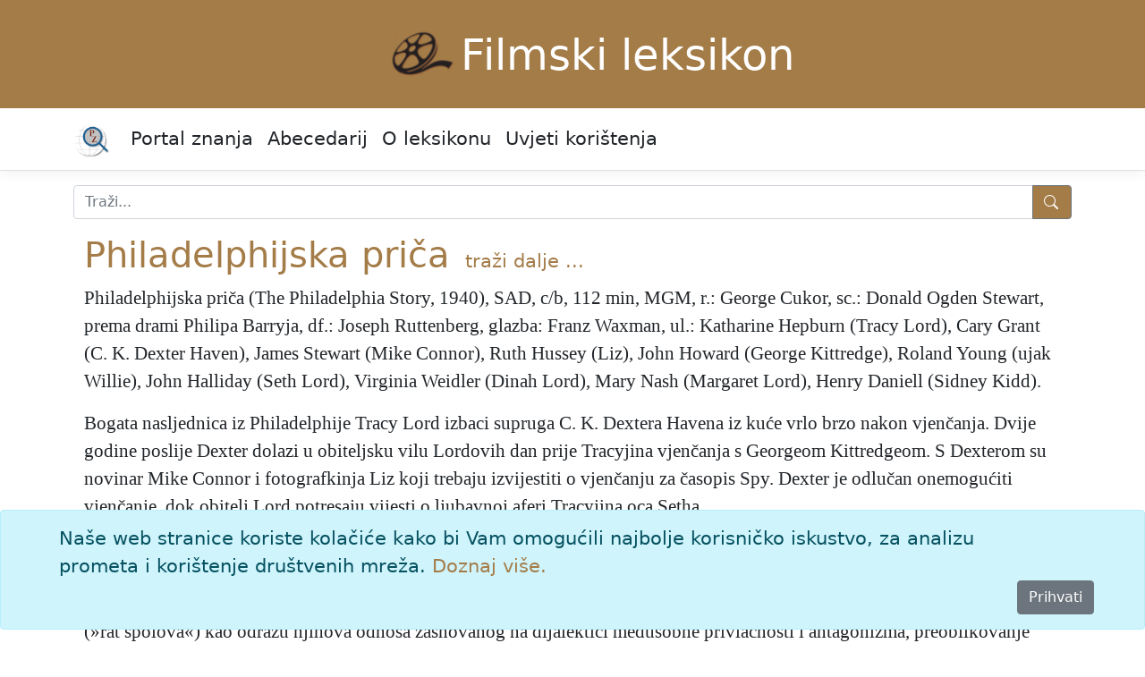

--- FILE ---
content_type: text/html; charset=utf-8
request_url: https://film.lzmk.hr/clanak/philadelphijska-prica
body_size: 10210
content:
<!DOCTYPE html>
<html lang="hr">
<head>
    <meta charset="utf-8" />
    <meta name="viewport" content="width=device-width, initial-scale=1.0" />
    <title>Philadelphijska pri&#x10D;a - Filmski leksikon</title>
    <link rel="stylesheet" href="/lib/bootstrap/dist/css/bootstrap.min.css" />
    <link rel="stylesheet" href="/css/site.css?v=pAGv4ietcJNk_EwsQZ5BN9-K4MuNYS2a9wl4Jw-q9D0" />
    <link rel="stylesheet" href="/css/edicija.css?v=4IuOLW8wHqMwsA_K1b89Afn9uOKEx3iiiMNeq8gSDkc" />
    <link rel="stylesheet" href="/Edicija.styles.css?v=izTLfmxFnAsAq7tO87QnCgHDnSVF1taLSZ8WL1FMeME" />
    
    <script src="https://polyfill.io/v3/polyfill.min.js?features=es6"></script>
    <script id="MathJax-script" async src="https://cdn.jsdelivr.net/npm/mathjax@3.0.1/es5/tex-mml-chtml.js"></script>


    <script src="/lib/jquery/dist/jquery.min.js"></script>
    <script src="/lib/jquery-ui/jquery-ui.min.js"></script>
    <link href="/lib/jquery-ui/jquery-ui.min.css" rel="stylesheet" />
    <link href="/lib/jquery-ui/jquery-ui.theme.min.css" rel="stylesheet" />

    <!-- Google tag (gtag.js) -->
    <script async src="https://www.googletagmanager.com/gtag/js?id=G-FBC50EFRCF"></script>
    <script>
        window.dataLayer = window.dataLayer || [];
        function gtag() { dataLayer.push(arguments); }
        gtag('js', new Date());

        gtag('config', 'G-FBC50EFRCF');
    </script>
</head>
<body>
    <header b-fa46i2ry6e id="myHeader">
        <div b-fa46i2ry6e class="container edicija">
            <img src="/images/fl.png" alt="Filmski leksikon logo" /><a class="edicija" href="/">Filmski leksikon</a>
        </div>
        <nav b-fa46i2ry6e class="navbar navbar-expand-sm navbar-toggleable-sm navbar-light bg-white border-bottom box-shadow mb-3">
            <div b-fa46i2ry6e class="container">
                <a b-fa46i2ry6e class="navbar-brand text-black" href="https://portal.lzmk.hr"><img src="/images/portal-znanja.png" style="height:40px" /></a>
                <button b-fa46i2ry6e class="navbar-toggler" type="button" data-bs-toggle="collapse" data-bs-target=".navbar-collapse" aria-controls="navbarSupportedContent"
                        aria-expanded="false" aria-label="Toggle navigation">
                    <span b-fa46i2ry6e class="navbar-toggler-icon"></span>
                </button>
                <div b-fa46i2ry6e class="navbar-collapse collapse d-sm-inline-flex justify-content-between">
                    <ul b-fa46i2ry6e class="navbar-nav flex-grow-1">
                        <li b-fa46i2ry6e class="nav-item">
                            <a b-fa46i2ry6e class="nav-link text-dark" href="https://portal.lzmk.hr">Portal znanja</a>
                        </li>
                        <li b-fa46i2ry6e class="nav-item">
                            <a class="nav-link text-dark" href="/Abecedarij">Abecedarij</a>
                        </li>
                        <li b-fa46i2ry6e class="nav-item">
                            <a class="nav-link text-dark" href="/Projekt">O leksikonu</a>
                        </li>
                        <li b-fa46i2ry6e class="nav-item">
                            <a class="nav-link text-dark" href="/UvjetiKoristenja">Uvjeti korištenja</a>
                        </li>
                    </ul>
                </div>
            </div>
        </nav>
    </header>
    <div b-fa46i2ry6e class="container">
        <form class="nav-item" method="get" action="/Abecedarij">
            <div b-fa46i2ry6e class="input-group mb-3 mt-3">
                <input b-fa46i2ry6e type="search" placeholder="Traži..." name="q" class="search form-control" id="natuknica">
                <button b-fa46i2ry6e type="submit" class="btn btn-outline-secondary btn-edicija" title="Traži">
                    <svg b-fa46i2ry6e xmlns="http://www.w3.org/2000/svg" width="18" height="18" fill="currentColor" class="bi bi-search">
                        <path b-fa46i2ry6e d="M11.742 10.344a6.5 6.5 0 1 0-1.397 1.398h-.001c.03.04.062.078.098.115l3.85 3.85a1 1 0 0 0 1.415-1.414l-3.85-3.85a1.007 1.007 0 0 0-.115-.1zM12 6.5a5.5 5.5 0 1 1-11 0 5.5 5.5 0 0 1 11 0z" />
                    </svg>
                </button>
            </div>
        </form>
    </div>
    <div b-fa46i2ry6e class="container">
        <main b-fa46i2ry6e role="main" class="pb-3">
            <form method="post">
    
    <input type="hidden" id="hfAlias" name="AliasId" />
<input name="__RequestVerificationToken" type="hidden" value="CfDJ8AnKrhFiNzxMk2AP5aYrQCntDRI8MUM6tDBSe9ST1VbHmvKKuHEf36qRLoaNup81agpo3LiMDlCe5E0KAdCTuiEnBQkttEo978zD-eUDQwbcvaHYRpS__XnLtFNoVbtZL7yYuAtPiCpzQfNRFWOWiLg" /></form>
        <div class="container">
            <h1 style="display:inline-block"><a href="#clanak">Philadelphijska pri&#x10D;a</a></h1>
            <span style="padding-left:10px"> <a class="text-edicija" href="/Abecedarij/Index?q=Philadelphijska pri&#x10D;a">traži&nbsp;dalje&nbsp;...</a></span>
            <div class="clanak">
                <a name="clanak"></a>
                <div class="tekst"><p><span class="natuknica">Philadelphijska priča</span> (The Philadelphia Story, 1940), SAD, c/b, 112 min, MGM, r.: George Cukor, sc.: Donald Ogden Stewart, prema drami Philipa Barryja, df.: Joseph Ruttenberg, glazba: Franz Waxman, ul.: Katharine Hepburn (Tracy Lord), Cary Grant (C. K. Dexter Haven), James Stewart (Mike Connor), Ruth Hussey (Liz), John Howard (George Kittredge), Roland Young (ujak Willie), John Halliday (Seth Lord), Virginia Weidler (Dinah Lord), Mary Nash (Margaret Lord), Henry Daniell (Sidney Kidd).</p><p>Bogata nasljednica iz Philadelphije Tracy Lord izbaci supruga C. K. Dextera Havena iz kuće vrlo brzo nakon vjenčanja. Dvije godine poslije Dexter dolazi u obiteljsku vilu Lordovih dan prije Tracyjina vjenčanja s Georgeom Kittredgeom. S Dexterom su novinar Mike Connor i fotografkinja Liz koji trebaju izvijestiti o vjenčanju za časopis Spy. Dexter je odlučan onemogućiti vjenčanje, dok obitelj Lord potresaju vijesti o ljubavnoj aferi Tracyjina oca Setha.</p><p>U majstorskoj Cukorovoj režiji, temeljenoj ponajprije na vođenju dinamičnih glum. interpretacija u okvirima ograničene mizanscene (s prevladavajućim srednjim i amer. planovima), film vrhunski razvija temeljne narativne i tematske obrasce screwball-komedije: prikaz nastanka ljubavnog (i bračnog) para, a s naglaskom na međusobnom dijaloškom nadmudrivanju (»rat spolova«) kao odrazu njihova odnosa zasnovanog na dijalektici međusobne privlačnosti i antagonizma, preoblikovanje klasnih razlika u moralne (suprotstavljanje službenog, puritanskog morala, oličenog u liku Tracy, pragmatičkoj slobodi koju predstavlja Dexter) i razrješenje u ladanjskom ambijentu (tzv. zeleni svijet). Film je istodobno i vrhunska inačica specifičnog smjera screwball-komedije, tzv. komedije ponovnog vjenčanja. Stoga ističe ulogu junakinje, koja prolazi kroz svojevrsno emocionalno uskrsnuće odn. proces dokazivanja vlastite osjećajnosti (koja tijekom filma biva stalno dovođena u pitanje), što rezultira konačnim prepoznavanjem Dextera kao idealnog partnera i pomirenjem – konkretiziranim, jedinstveno za klas. ostvarenja žanra, scenom vjenčanja. Cukor je u suradnji s K. Hepburn potvrdio svoj status »ženskoga« redatelja, dok je Grantov lik paradigmatski primjer lika eirona iz knjiž. nove komedije i manipulator ključnih događaja u filmu, tumačen i kao figura film. redatelja. Oscarom su nagrađeni scenarij te J. Stewart za interpretaciju, po sudu dijela kritike, »muške inačice« Tracyjina lika.</p><p><span class="generalije">B. Kragić</span></p><p></p></div>
            </div>
        </div>
        <div class="text-center">
            
        </div>
        <div>
            <p class="preuzeto">
                članak preuzet iz tiskanog izdanja 2003.
            </p>
        </div>
        <div class="container citiranje">
            Citiranje:
            <p>
                Philadelphijska pri&#x10D;a. <i>Filmski leksikon (2003), mrežno izdanje.</i> Leksikografski zavod Miroslav Krleža, 2026.
                Pristupljeno 2.2.2026. &lt;https://film.lzmk.hr/clanak/philadelphijska-prica&gt;.
            </p>
        </div>

        </main>
    </div>
    <div b-fa46i2ry6e>
        

    <div id="cookieConsent" class="alert alert-info alert-dismissible fade show fixed-bottom" role="alert">
        <div class="container">
            Naše web stranice koriste kolačiće kako bi Vam omogućili najbolje korisničko iskustvo, za analizu prometa i korištenje društvenih mreža.
            <a href="/UvjetiKoristenja">Doznaj više.</a>
        </div>
        <div class="d-grid gap-2 d-md-flex justify-content-md-end">
            <button type="button" class="btn btn-secondary accept-policy me-md-2" data-dismiss="alert" aria-label="Close" data-cookie-string=".AspNet.Consent=yes; expires=Tue, 02 Feb 2027 01:31:00 GMT; path=/; secure; samesite=none">Prihvati</button>
        </div>
    </div>
    <script>
        (function () {
            var button = document.querySelector("#cookieConsent button[data-cookie-string]");
            button.addEventListener("click", function (event) {
                document.cookie = button.dataset.cookieString;
                $("#cookieConsent").hide();
            }, false);
        })();
    </script>

    </div>
    <footer b-fa46i2ry6e class="border-top footer" id="myFooter">
        <div b-fa46i2ry6e class="container">
            &copy; 2026 <a b-fa46i2ry6e class="text-white" href="https://www.lzmk.hr">Leksikografski zavod <i b-fa46i2ry6e>Miroslav Krleža</i></a>
        </div>
    </footer>

    <button b-fa46i2ry6e type="button"
            class="btn btn-secondary btn-floating btn-lg"
            id="btn-back-to-top">
        <svg b-fa46i2ry6e xmlns="http://www.w3.org/2000/svg" width="18" height="18" fill="currentColor" class="bi bi-caret-up-fill">
            <path b-fa46i2ry6e d="m7.247 4.86-4.796 5.481c-.566.647-.106 1.659.753 1.659h9.592a1 1 0 0 0 .753-1.659l-4.796-5.48a1 1 0 0 0-1.506 0z" />
        </svg>
    </button>

    <script src="/lib/bootstrap/dist/js/bootstrap.bundle.min.js"></script>
    <script src="/js/site.js?v=P_CtLy9h1D3QCprfYOnSbGB3lYfc0glUe6_3HKetH1s"></script>

    
</body>
</html>

--- FILE ---
content_type: text/css
request_url: https://film.lzmk.hr/css/edicija.css?v=4IuOLW8wHqMwsA_K1b89Afn9uOKEx3iiiMNeq8gSDkc
body_size: 4724
content:
﻿:root {
    --main-text-color: #A47C48;
    --second-color: #3273B3;
    --main-text-color: white;
    --second-text-color: white;
}

body {
    font-size: 1.3rem;
}

    body a {
        color: #A47C48;
        text-decoration: none;
    }

        body a:hover {
            color: darkgray;
            text-decoration: none;
        }

.edicija {
    font-weight: normal;
    font-style: normal;
    font-size: 3rem;
    text-align: center;
    vertical-align: middle;
}

    .edicija a {
        color: white !important;
        text-decoration: none;
        display: inline-block;
    }

        .edicija a:hover {
            color: black !important;
            text-decoration: none;
        }

.slova {
    font-size: 1.5rem;
    display: inline-block;
}

.info {
    font-size: 1rem;
}

.form-control:focus {
    border-color: #A47C48;
    box-shadow: 0 0 0 0.2rem rgba(50, 115, 179, 0.25);
}

#myHeader a {
    color: white;
    text-decoration: none;
}

#myHeader {
    background-color: #A47C48;
    color: goldenrod !important;
}

#myFooter, .footer-link {
    background-color: #A47C48 !important;
    color: white !important;
    font-size: 1.1rem;
}

.page-link {
    color: #A47C48 !important;
    background: white !important;
}

.page-item.active .page-link {
    color: white !important;
    background: #A47C48 !important;
    border-color: #A47C48;
}

.navbar-toggler {
    background-color: white !important;
    color: var(--main-color) !important;
}

.navbar-brand {
    font-size: 1.8rem;
}

.btn-edicija {
    background-color: #A47C48;
    color: white;
}

.clanak {
    font-family: 'A Plantin', 'Times New Roman', Times, serif;
    font-weight: normal;
    font-style: normal;
    font-size: 1.3rem;
}

.opis {
    font-family: 'A Plantin', 'Times New Roman', Times, serif;
    font-weight: normal;
    font-style: normal;
    font-size: 1.2rem;
}

.preuzeto {
    font-weight: normal;
    font-style: italic;
    font-size: .8rem;
    text-align: right;
}

.status {
    font-weight: normal;
    font-size: .8rem;
    text-align: left;
}

.directHit, .izravniPogodak {
    color: red;
    font-weight: bold;
}

.titleHit, .pogodakNaslov {
    color: green;
    font-weight: bold;
}

.abecedarijHit, .priblizanNaslov {
    color: darkblue;
    font-weight: bold;
}

.textHit, .pogodakTekst {
    color: #8b2323;
    font-weight: bold;
}

.multytextHit, .priblizanTekst {
    color: chocolate;
    font-weight: bold;
}

.citiranje {
    font-size: 1rem;
}

.ilustracije {
    padding: 5px;
    margin: 5px;
}

footer a a:link a:hover a:visited {
    color: white !important;
    font-size: 1rem;
}

.sp {
    color: black;
    display: inline-block;
}

.sx {
    color: black;
    display: inline-block;
}

.clearfix::after {
    content: "";
    clear: both;
    display: table;
}

#btn-back-to-top {
    position: fixed;
    bottom: 20px;
    right: 20px;
    display: none;
}

figure {
    display: inline-block;
    width: 100%;
    max-width: 400px;
    vertical-align: top;
    margin-left: 4px;
}

img {
    max-width: 100%;
}

figcaption {
    text-align: left;
    margin-left: 4px;
}


@font-face {
    font-family: "A Plantin";
    src: url('/css/fonts/APlantin.eot');
    src: url('/css/fonts/APlantin.woff2') format('woff2'), url('/css/fonts/APlantin.woff') format('woff'), url('/css/fonts/A Plantin Normal.ttf') format('truetype');
    font-weight: normal;
    font-style: normal;
}

@font-face {
    font-family: "A Plantin";
    src: url('/css/fonts/APlantin-Bold.eot');
    src: url('/css/fonts/APlantin-Bold.woff2') format('woff2'), url('/css/fonts/APlantin-Bold.woff') format('woff'), url('/css/fonts/A Plantin Bold.ttf') format('truetype');
    font-weight: bold;
    font-style: normal;
}

@font-face {
    font-family: "A Plantin";
    src: url('/css/fonts/APlantin-Italic.eot');
    src: url('/css/fonts/APlantin-Italic.woff2') format('woff2'), url('/css/fonts/APlantin-Italic.woff') format('woff'), url('/css/fonts/A Plantin Italic.ttf') format('truetype');
    font-weight: normal;
    font-style: italic;
}

@font-face {
    font-family: "A Plantin";
    src: url('/css/fonts/APlantin-BoldItalic.eot');
    src: url('/css/fonts/APlantin-BoldItalic.woff2') format('woff2'), url('/css/fonts/APlantin-BoldItalic.woff') format('woff'), url('/css/fonts/A Plantin Bold Italic.ttf') format('truetype');
    font-weight: bold;
    font-style: italic;
}

@media (min-width: 768px) {
    .mediabox {
        max-width: 440px;
        float: right;
    }

    .poglavlja, .znacenja {
        /*width: 100%;*/
    }
}

@media (min-width: 1024px) {
    .mediabox {
        max-width: 440px;
        float: right;
    }
}
